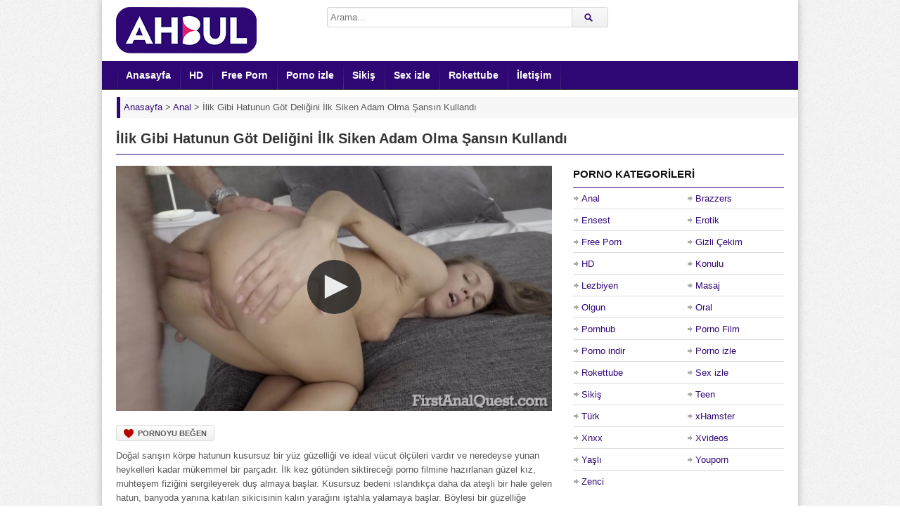

--- FILE ---
content_type: text/html; charset=UTF-8
request_url: https://www.ahbul.com/ilik-gibi-hatunun-got-deligini-ilk-siken-adam-olma-sansin-kullandi/
body_size: 9510
content:
<!DOCTYPE html><html lang="tr"><head><meta charset="UTF-8" /><meta name="viewport" content="width=device-width, initial-scale=1, maximum-scale=1" /><meta http-equiv="X-UA-Compatible" content="IE=edge,chrome=1"><meta name="google" content="notranslate" /><meta name="language" content="tr-TR" /><title>İlik Gibi Hatunun Göt Deliğini İlk Siken Adam Olma Şansın Kullandı | Ahbul Porno İzle</title><meta name="keywords" content="Anal, Erotik, Free Porn, HD, Konulu, Teen, Xnxx" /><meta name="description" content="Doğal sarışın körpe hatunun kusursuz bir yüz güzelliği ve ideal vücut ölçüleri vardır ve neredeyse yunan heykelleri kadar mükemmel bir parçadır. İlk kez götünden siktireceği porno filmine hazırlanan g" /><link rel="profile" href="https://gmpg.org/xfn/11" /><link rel="shortcut icon" href="https://www.ahbul.com/wp-content/uploads/favicon.png" /><link rel="pingback" href="https://www.ahbul.com/xmlrpc.php" /><script type="text/javascript">var ajaxurl = 'https://www.ahbul.com/wp-admin/ajax.php',	theme_ajaxurl = 'https://www.ahbul.com/wp-content/themes/ahbul/ajax.php',	ajaxerror = "Hata ile karşılaşıldı. Lütfen daha sonra tekrar deneyin!";</script><meta name="description" content="Doğal sarışın körpe hatunun kusursuz bir yüz güzelliği ve ideal vücut ölçüleri vardır ve neredeyse yunan heykelleri kadar mükemmel bir parçadır. İlk kez götünden siktireceği porno filmine hazırlanan güzel kız, muhteşem fiziğini sergileyerek duş almaya başlar. Kusursuz bedeni ıslandıkça daha da ateşli bir hale gelen hatun, banyoda yanına katılan sikicisinin kalın yarağını iştahla yalamaya başlar. Böylesi bir güzelliğe yalattığı için oldukça şanslı olan eleman, bir süre sonra bu hatunun götünü sikeceği için heyecan içerisindedir. Duştan çıktıktan sonra vakit kaybetmeden hatunun deliğini yağlayan eleman, sikini yavaşça yerleştirir. Başta acı çeken hatun, deliği alıştıktan sonra götünü siktirmekten fazlasıyla zevk almaya başlar." /><script type="application/ld+json" class="aioseop-schema">{"@context":"https://schema.org","@graph":[{"@type":"Organization","@id":"https://www.ahbul.com/#organization","url":"https://www.ahbul.com/","name":"Porno Film - Sikiş İzle - HD Sex Porn - Ahbul Porno","sameAs":[],"logo":{"@type":"ImageObject","@id":"https://www.ahbul.com/#logo","url":"https://www.ahbul.com/wp-content/uploads/2020/06/logo.png","caption":""},"image":{"@id":"https://www.ahbul.com/#logo"}},{"@type":"WebSite","@id":"https://www.ahbul.com/#website","url":"https://www.ahbul.com/","name":"Porno Film - Sikiş İzle - HD Sex Porn - Ahbul Porno","publisher":{"@id":"https://www.ahbul.com/#organization"}},{"@type":"WebPage","@id":"https://www.ahbul.com/ilik-gibi-hatunun-got-deligini-ilk-siken-adam-olma-sansin-kullandi/#webpage","url":"https://www.ahbul.com/ilik-gibi-hatunun-got-deligini-ilk-siken-adam-olma-sansin-kullandi/","inLanguage":"tr","name":"İlik Gibi Hatunun Göt Deliğini İlk Siken Adam Olma Şansın Kullandı","isPartOf":{"@id":"https://www.ahbul.com/#website"},"breadcrumb":{"@id":"https://www.ahbul.com/ilik-gibi-hatunun-got-deligini-ilk-siken-adam-olma-sansin-kullandi/#breadcrumblist"},"description":"Doğal sarışın körpe hatunun kusursuz bir yüz güzelliği ve ideal vücut ölçüleri vardır ve neredeyse yunan heykelleri kadar mükemmel bir parçadır. İlk kez götünden siktireceği porno filmine hazırlanan güzel kız, muhteşem fiziğini sergileyerek duş almaya başlar. Kusursuz bedeni ıslandıkça daha da ateşli bir hale gelen hatun, banyoda yanına katılan sikicisinin kalın yarağını iştahla yalamaya başlar. Böylesi bir güzelliğe yalattığı için oldukça şanslı olan eleman, bir süre sonra bu hatunun götünü sikeceği için heyecan içerisindedir. Duştan çıktıktan sonra vakit kaybetmeden hatunun deliğini yağlayan eleman, sikini yavaşça yerleştirir. Başta acı çeken hatun, deliği alıştıktan sonra götünü siktirmekten fazlasıyla zevk almaya başlar.","image":{"@type":"ImageObject","@id":"https://www.ahbul.com/ilik-gibi-hatunun-got-deligini-ilk-siken-adam-olma-sansin-kullandi/#primaryimage","url":"https://www.ahbul.com/wp-content/uploads/2022/12/ilik-gibi-hatunun-got-deligini-ilk-siken-adam-olma-sansin-kullandi.jpg","width":640,"height":360},"primaryImageOfPage":{"@id":"https://www.ahbul.com/ilik-gibi-hatunun-got-deligini-ilk-siken-adam-olma-sansin-kullandi/#primaryimage"},"datePublished":"2022-12-11T15:23:08+03:00","dateModified":"2022-12-11T11:25:27+03:00"},{"@type":"Article","@id":"https://www.ahbul.com/ilik-gibi-hatunun-got-deligini-ilk-siken-adam-olma-sansin-kullandi/#article","isPartOf":{"@id":"https://www.ahbul.com/ilik-gibi-hatunun-got-deligini-ilk-siken-adam-olma-sansin-kullandi/#webpage"},"author":{"@id":"https://www.ahbul.com/author/pornocu/#author"},"headline":"İlik Gibi Hatunun Göt Deliğini İlk Siken Adam Olma Şansın Kullandı","datePublished":"2022-12-11T15:23:08+03:00","dateModified":"2022-12-11T11:25:27+03:00","commentCount":0,"mainEntityOfPage":{"@id":"https://www.ahbul.com/ilik-gibi-hatunun-got-deligini-ilk-siken-adam-olma-sansin-kullandi/#webpage"},"publisher":{"@id":"https://www.ahbul.com/#organization"},"articleSection":"Anal, Erotik, Free Porn, HD, Konulu, Teen, Xnxx","image":{"@type":"ImageObject","@id":"https://www.ahbul.com/ilik-gibi-hatunun-got-deligini-ilk-siken-adam-olma-sansin-kullandi/#primaryimage","url":"https://www.ahbul.com/wp-content/uploads/2022/12/ilik-gibi-hatunun-got-deligini-ilk-siken-adam-olma-sansin-kullandi.jpg","width":640,"height":360}},{"@type":"Person","@id":"https://www.ahbul.com/author/pornocu/#author","name":"pornocu","sameAs":[],"image":{"@type":"ImageObject","@id":"https://www.ahbul.com/#personlogo","url":"https://secure.gravatar.com/avatar/68705764b9619497f2fac3a28b4935ff?s=96&d=mm&r=g","width":96,"height":96,"caption":"pornocu"}},{"@type":"BreadcrumbList","@id":"https://www.ahbul.com/ilik-gibi-hatunun-got-deligini-ilk-siken-adam-olma-sansin-kullandi/#breadcrumblist","itemListElement":[{"@type":"ListItem","position":1,"item":{"@type":"WebPage","@id":"https://www.ahbul.com/","url":"https://www.ahbul.com/","name":"Porno Film - Sikiş İzle - HD Sex Porn - Ahbul Porno"}},{"@type":"ListItem","position":2,"item":{"@type":"WebPage","@id":"https://www.ahbul.com/ilik-gibi-hatunun-got-deligini-ilk-siken-adam-olma-sansin-kullandi/","url":"https://www.ahbul.com/ilik-gibi-hatunun-got-deligini-ilk-siken-adam-olma-sansin-kullandi/","name":"İlik Gibi Hatunun Göt Deliğini İlk Siken Adam Olma Şansın Kullandı"}}]}]}</script><link rel="canonical" href="https://www.ahbul.com/ilik-gibi-hatunun-got-deligini-ilk-siken-adam-olma-sansin-kullandi/" /><link rel="amphtml" href="https://madi.ahbul.com/ilik-gibi-hatunun-got-deligini-ilk-siken-adam-olma-sansin-kullandi/amp/" /><link rel="alternate" type="application/rss+xml" title="Porno Film - Sikiş İzle - HD Sex Porn - Ahbul Porno &raquo; beslemesi" href="https://www.ahbul.com/feed/" /><link rel="alternate" type="application/rss+xml" title="Porno Film - Sikiş İzle - HD Sex Porn - Ahbul Porno &raquo; yorum beslemesi" href="https://www.ahbul.com/comments/feed/" /><link rel="alternate" type="application/rss+xml" title="Porno Film - Sikiş İzle - HD Sex Porn - Ahbul Porno &raquo; İlik Gibi Hatunun Göt Deliğini İlk Siken Adam Olma Şansın Kullandı yorum beslemesi" href="https://www.ahbul.com/ilik-gibi-hatunun-got-deligini-ilk-siken-adam-olma-sansin-kullandi/feed/" /><script type="text/javascript">window._wpemojiSettings = {"baseUrl":"https:\/\/s.w.org\/images\/core\/emoji\/12.0.0-1\/72x72\/","ext":".png","svgUrl":"https:\/\/s.w.org\/images\/core\/emoji\/12.0.0-1\/svg\/","svgExt":".svg","source":{"concatemoji":"https:\/\/www.ahbul.com\/wp-includes\/js\/wp-emoji-release.min.js"}};	/*! This file is auto-generated */	!function(e,a,t){var r,n,o,i,p=a.createElement("canvas"),s=p.getContext&&p.getContext("2d");function c(e,t){var a=String.fromCharCode;s.clearRect(0,0,p.width,p.height),s.fillText(a.apply(this,e),0,0);var r=p.toDataURL();return s.clearRect(0,0,p.width,p.height),s.fillText(a.apply(this,t),0,0),r===p.toDataURL()}function l(e){if(!s||!s.fillText)return!1;switch(s.textBaseline="top",s.font="600 32px Arial",e){case"flag":return!c([127987,65039,8205,9895,65039],[127987,65039,8203,9895,65039])&&(!c([55356,56826,55356,56819],[55356,56826,8203,55356,56819])&&!c([55356,57332,56128,56423,56128,56418,56128,56421,56128,56430,56128,56423,56128,56447],[55356,57332,8203,56128,56423,8203,56128,56418,8203,56128,56421,8203,56128,56430,8203,56128,56423,8203,56128,56447]));case"emoji":return!c([55357,56424,55356,57342,8205,55358,56605,8205,55357,56424,55356,57340],[55357,56424,55356,57342,8203,55358,56605,8203,55357,56424,55356,57340])}return!1}function d(e){var t=a.createElement("script");t.src=e,t.defer=t.type="text/javascript",a.getElementsByTagName("head")[0].appendChild(t)}for(i=Array("flag","emoji"),t.supports={everything:!0,everythingExceptFlag:!0},o=0;o<i.length;o++)t.supports[i[o]]=l(i[o]),t.supports.everything=t.supports.everything&&t.supports[i[o]],"flag"!==i[o]&&(t.supports.everythingExceptFlag=t.supports.everythingExceptFlag&&t.supports[i[o]]);t.supports.everythingExceptFlag=t.supports.everythingExceptFlag&&!t.supports.flag,t.DOMReady=!1,t.readyCallback=function(){t.DOMReady=!0},t.supports.everything||(n=function(){t.readyCallback()},a.addEventListener?(a.addEventListener("DOMContentLoaded",n,!1),e.addEventListener("load",n,!1)):(e.attachEvent("onload",n),a.attachEvent("onreadystatechange",function(){"complete"===a.readyState&&t.readyCallback()})),(r=t.source||{}).concatemoji?d(r.concatemoji):r.wpemoji&&r.twemoji&&(d(r.twemoji),d(r.wpemoji)))}(window,document,window._wpemojiSettings);</script><style>img.wp-smiley,img.emoji {	display: inline !important;	border: none !important;	box-shadow: none !important;	height: 1em !important;	width: 1em !important;	margin: 0 .07em !important;	vertical-align: -0.1em !important;	background: none !important;	padding: 0 !important;}</style><link rel='stylesheet' id='wp-pagenavi-css' href='https://www.ahbul.com/wp-content/plugins/wp-pagenavi/pagenavi-css.css' media='all' /><link rel='stylesheet' id='dp-style-css' href='https://www.ahbul.com/wp-content/themes/ahbul/style.css' media='all' /><link rel='stylesheet' id='dp-responsive-css' href='https://www.ahbul.com/wp-content/themes/ahbul/responsive.css' media='all' /><script src='https://www.ahbul.com/wp-includes/js/jquery/jquery.js'></script><script src='https://www.ahbul.com/wp-content/themes/ahbul/js/jquery.plugins.min.js'></script><link rel='prev' title='Evi Terk Etmeye Kalkan Güzel Manitasını Sikerek Yatıştırdı' href='https://www.ahbul.com/evi-terk-etmeye-kalkan-guzel-manitasini-sikerek-yatistirdi/' /><link rel='next' title='Ateş Gibi Körpe Esmerin Taze Amını Sikip Döllerini Yutturdu' href='https://www.ahbul.com/ates-gibi-korpe-esmerin-taze-amini-sikip-dollerini-yutturdu/' /><meta property="og:site_name" content="Porno Film - Sikiş İzle - HD Sex Porn - Ahbul Porno" /><meta property="og:type" content="article" /><meta property="og:url" content="https://www.ahbul.com/ilik-gibi-hatunun-got-deligini-ilk-siken-adam-olma-sansin-kullandi/" /><meta property="og:title" content="İlik Gibi Hatunun Göt Deliğini İlk Siken Adam Olma Şansın Kullandı | Ahbul Porno İzle" /><meta property="og:description" content="Doğal sarışın körpe hatunun kusursuz bir yüz güzelliği ve ideal vücut ölçüleri vardır ve neredeyse yunan heykelleri kadar mükemmel bir parçadır. İlk kez götünden siktireceği porno filmine hazırlanan g" /><meta property="og:image" content="https://www.ahbul.com/wp-content/uploads/2022/12/ilik-gibi-hatunun-got-deligini-ilk-siken-adam-olma-sansin-kullandi.jpg" /><style>.recentcomments a{display:inline !important;padding:0 !important;margin:0 !important;}</style><style>body{background:#EEE url("https://www.ahbul.com/wp-content/themes/ahbul/images/bg-pattern.png") repeat center top fixed;}</style></head><body class="post-template-default single single-post postid-4222 single-format-standard boxed-wrap"><div id="page"><header id="header"><div class="wrap cf"><div id="branding" class="image-branding" role="banner"><div id="site-title"><a rel="home" href="https://www.ahbul.com">Porno Film &#8211; Sikiş İzle &#8211; HD Sex Porn &#8211; Ahbul Porno</a></div><a id="site-logo" rel="home" href="https://www.ahbul.com"><img src="https://www.ahbul.com/wp-content/uploads/logo.png" width="200" height="67" title="porno" alt="Porno Film &#8211; Sikiş İzle &#8211; HD Sex Porn &#8211; Ahbul Porno"/></a><div id="site-description" class="hidden">Premium porno videolarını HD yayınlıyoruz ve porn videolarımızla boşalma garantisi veriyoruz! Hadi durma, sen de boşal!</div></div><div id="header-actions" class="cf"></div><div id="header-search"><div class="searchform-div"><form method="get" class="searchform" action="https://www.ahbul.com/"><div class="search-text-div"><input type="text" name="s" class="search-text" value="" placeholder="Arama..." /></div><div class="search-submit-div btn"><input type="submit" class="search-submit" value="Arama" /></div></form></div></div></div></header><div id="main-nav"><div class="wrap cf"><ul id="menu-header" class="menu"><li id="menu-item-6" class="menu-item menu-item-type-custom menu-item-object-custom menu-item-home current-post-parent menu-item-6"><a href="https://www.ahbul.com/">Anasayfa</a></li><li id="menu-item-98" class="menu-item menu-item-type-taxonomy menu-item-object-category current-post-ancestor current-menu-parent current-post-parent menu-item-98"><a href="https://www.ahbul.com/hd-porno/">HD</a></li><li id="menu-item-162" class="menu-item menu-item-type-taxonomy menu-item-object-category current-post-ancestor current-menu-parent current-post-parent menu-item-162"><a href="https://www.ahbul.com/free-porn/">Free Porn</a></li><li id="menu-item-242" class="menu-item menu-item-type-taxonomy menu-item-object-category menu-item-242"><a href="https://www.ahbul.com/porno-izle/">Porno izle</a></li><li id="menu-item-97" class="menu-item menu-item-type-taxonomy menu-item-object-category menu-item-97"><a href="https://www.ahbul.com/sikis/">Sikiş</a></li><li id="menu-item-99" class="menu-item menu-item-type-taxonomy menu-item-object-category menu-item-99"><a href="https://www.ahbul.com/sex-izle/">Sex izle</a></li><li id="menu-item-163" class="menu-item menu-item-type-taxonomy menu-item-object-category menu-item-163"><a href="https://www.ahbul.com/rokettube/">Rokettube</a></li><li id="menu-item-166" class="menu-item menu-item-type-post_type menu-item-object-page menu-item-166"><a href="https://www.ahbul.com/iletisim/">İletişim</a></li></ul></div></div><div class="breadcrumbs"><div class="breadcrumbsList"><div typeof="BreadcrumbList" vocab="https://schema.org/"><span property="itemListElement" typeof="ListItem"><a property="item" typeof="WebPage" title="Porno Film - Sikiş İzle - HD Sex Porn - Ahbul Porno" href="https://www.ahbul.com" class="home" ><span property="name">Anasayfa</span></a><meta property="position" content="1"></span> &gt; <span property="itemListElement" typeof="ListItem"><a property="item" typeof="WebPage" title="Anal" href="https://www.ahbul.com/anal-porno/" class="taxonomy category" ><span property="name">Anal</span></a><meta property="position" content="2"></span> &gt; <span class="post post-post current-item">İlik Gibi Hatunun Göt Deliğini İlk Siken Adam Olma Şansın Kullandı</span></div></div></div><div id="main"><div class="wrap cf"><div class="entry-header cf"><div class="inner cf"><h1 class="entry-title">İlik Gibi Hatunun Göt Deliğini İlk Siken Adam Olma Şansın Kullandı</h1></div></div><div id="content" role="main"><div class="post-4222 post type-post status-publish format-standard has-post-thumbnail hentry category-anal-porno category-erotik-porno category-free-porn category-hd-porno category-konulu-porno category-teen category-xnxx" id="post-4222"><div id="video"><div class="screen fluid-width-video-wrapper"><iframe src="/pornolar/ph5d2e1c8572784.html" style="width:100%;height:100%;border:0px;overflow:hidden" allowfullscreen scrolling="no"></iframe></div></div><div class="entry-actions"><span class="dp-like-post"><a class="like" href="javascript:void(0);" data-pid="4222">Pornoyu Beğen</a></span></div><div id="details" class="section-box"><div class="section-content"><div id="info"><div class="entry-content rich-content"><p>Doğal sarışın körpe hatunun kusursuz bir yüz güzelliği ve ideal vücut ölçüleri vardır ve neredeyse yunan heykelleri kadar mükemmel bir parçadır. İlk kez götünden siktireceği porno filmine hazırlanan güzel kız, muhteşem fiziğini sergileyerek duş almaya başlar. Kusursuz bedeni ıslandıkça daha da ateşli bir hale gelen hatun, banyoda yanına katılan sikicisinin kalın yarağını iştahla yalamaya başlar. Böylesi bir güzelliğe yalattığı için oldukça şanslı olan eleman, bir süre sonra bu hatunun götünü sikeceği için heyecan içerisindedir. Duştan çıktıktan sonra vakit kaybetmeden hatunun deliğini yağlayan eleman, sikini yavaşça yerleştirir. Başta acı çeken hatun, deliği alıştıktan sonra götünü siktirmekten fazlasıyla zevk almaya başlar.</p></div><p class="entry-meta"> <span class="entry-title" style="display:none">İlik Gibi Hatunun Göt Deliğini İlk Siken Adam Olma Şansın Kullandı</span><span class="author vcard"><span class="entry-meta-black">Ekleyen:</span><a class="url fn n" href="https://www.ahbul.com/author/pornocu/" title="pornocu tarafından paylaşılan diğer pornoları göster" rel="author">pornocu</a> </span><br><span class="time"><span class="entry-meta-black">Tarih:</span>11 Aralık 2022</span> <span class="updated" style="display:none">11 Aralık 2022</span><span class="porno-kategori"><span class="entry-meta-black">Kategori:</h4></span> <a href="https://www.ahbul.com/anal-porno/" rel="category tag">Anal</a>, <a href="https://www.ahbul.com/erotik-porno/" rel="category tag">Erotik</a>, <a href="https://www.ahbul.com/free-porn/" rel="category tag">Free Porn</a>, <a href="https://www.ahbul.com/hd-porno/" rel="category tag">HD</a>, <a href="https://www.ahbul.com/konulu-porno/" rel="category tag">Konulu</a>, <a href="https://www.ahbul.com/teen/" rel="category tag">Teen</a>, <a href="https://www.ahbul.com/xnxx/" rel="category tag">Xnxx</a></span></p></div></div></div></div> <div id="respond" class="cf"><div class="section-header"><h3 id="reply-title" class="section-title">Yorum Yap <small><a rel="nofollow" id="cancel-comment-reply-link" href="/ilik-gibi-hatunun-got-deligini-ilk-siken-adam-olma-sansin-kullandi/#respond" style="display:none;">Vazgeç</a></small></h3></div><form action="https://www.ahbul.com/wp-comments-post.php" method="post" id="commentform"><p class="comment-notes">E-posta adresinizi sadece yöneticiler görebilir.<br> <span class="required">*</span> ile işaretlenmiş alanları doldurmanız gereklidir.</p><p class="comment-form-author"><label for="author">Rumuz</label> <span class="required">*</span><input id="author" name="author" type="text" value="" size="30" aria-required='true' /></p><p class="comment-form-email"><label for="email">E-posta</label> <span class="required">*</span><input id="email" name="email" type="text" value="" size="30" aria-required='true' /></p><p class="comment-form-url"><label for="url">Website</label><input id="url" name="url" type="text" value="" size="30" /></p><p class="comment-form-comment"><label for="comment">Yorum</label><textarea id="comment" name="comment" cols="45" rows="8" aria-required="true"></textarea></p><p class="form-submit"><input name="submit" class="btn btn-black" type="submit" id="submit" value="Yorum Gönder" /><input type='hidden' name='comment_post_ID' value='4222' id='comment_post_ID' /><input type='hidden' name='comment_parent' id='comment_parent' value='0' /></p><p style="display: none;"><input type="hidden" id="akismet_comment_nonce" name="akismet_comment_nonce" value="5bf981238f" /></p><p style="display: none;"><input type="hidden" id="ak_js" name="ak_js" value="179"/></p></form></div></div><div id="sidebar" role="complementary"><div id="categories-3" class="widget widget_categories"><div class="widget-header"><h3 class="widget-title">Porno Kategorileri</h3></div><ul><li class="cat-item cat-item-20"><a href="https://www.ahbul.com/anal-porno/" title="İçinizde ayrı bir zevk uyandıracak şaşırtıcı Anal Porno videoları değişik fantezi sevenler için burada, hemen tıklayın!">Anal</a></li><li class="cat-item cat-item-7"><a href="https://www.ahbul.com/brazzers/" title="Dünyaca ünlü porno starlarının bulunduğu Brazzers porno filmlerinin en sürükleyici olanlarını izlemek için hemen tıkla!">Brazzers</a></li><li class="cat-item cat-item-24"><a href="https://www.ahbul.com/ensest-porno/" title="Büyük bir heyecanla izleyeceğiniz şok edici ve daha önce görmediğiniz ender Ensest Pornolar için siz de tıklayın!">Ensest</a></li><li class="cat-item cat-item-27"><a href="https://www.ahbul.com/erotik-porno/" title="Sürükleyici Erotik Porno kategorimiz, içindeki azılı ruhu okşayarak dışa vurmanı tetikleyen kalitede porno videolarla dolu. Hemen tıkla!">Erotik</a></li><li class="cat-item cat-item-6"><a href="https://www.ahbul.com/free-porn/" title="Şaşırtıcı Free Porn videolarının eşsiz güzelliği ile hazzı doruklarda tatmanız adına en güncel pornoları yayınlıyoruz. Tıkla ve boşal!">Free Porn</a></li><li class="cat-item cat-item-29"><a href="https://www.ahbul.com/gizli-cekim-porno/" title="Gizli Çekim Porno videolarının zevk dolu her dakikasını nefes almadan delice yaşayarak deneyimlemeye kendinizi hazırlamanın zamanı geldi. Hadi durma ve tıkla!">Gizli Çekim</a></li><li class="cat-item cat-item-10"><a href="https://www.ahbul.com/hd-porno/" title="Olağanüstü görüntü kalitesi ile HD Porno ve 1080p videolarımıza ulaşmak için sen de tıkla, kışkırtıcı zevki yakala!">HD</a></li><li class="cat-item cat-item-18"><a href="https://www.ahbul.com/konulu-porno/" title="Mest eden Konulu Porno kategorimizde kışkırtıcı seks tecrübelerinin nasıl gerçekleştiğini kusursuz şekilde deneyimlemek için tıklayın!">Konulu</a></li><li class="cat-item cat-item-22"><a href="https://www.ahbul.com/lezbiyen-porno/" title="Nefes kesici Lezbiyen Porno videolarıyla aklınızın başınızdan gitmesine şimdi izin verin, tıklayın ve tutku dolun!">Lezbiyen</a></li><li class="cat-item cat-item-28"><a href="https://www.ahbul.com/masaj-porno/" title="İzlerken rahatlayacağınız aşırı zevk alacağınız Masaj Porno videolarına sıcak sıcak ulaşmak için hemen tıklayın!">Masaj</a></li><li class="cat-item cat-item-19"><a href="https://www.ahbul.com/olgun-porno/" title="Olgun Porno kategorisi ile deneyim dolu sıcak dakikalara karışıp benzersiz duygular yaşamak için hadi tıkla!">Olgun</a></li><li class="cat-item cat-item-33"><a href="https://www.ahbul.com/oral/" title="Oral porno kategorisinde sakso ve blowjob sevenler için özel seçilmiş videolar izleyebilirsiniz. Hadi hemen tıkla!">Oral</a></li><li class="cat-item cat-item-13"><a href="https://www.ahbul.com/pornhub/" title="Pornhub kategorisi üst seviye videolarını izleyerek baştan sona tüm bildiklerinizi unutup seks ufkunuzu açmak için hadi hemen tıkla!">Pornhub</a></li><li class="cat-item cat-item-17"><a href="https://www.ahbul.com/porno-film/" title="Büyüleyici Porno Film videolarıyla gerçek cazibenin farkına vararak içinizdeki zevk patlamalarına şaşırmak için tıklayın!">Porno Film</a></li><li class="cat-item cat-item-21"><a href="https://www.ahbul.com/porno-indir/" title="Porno indir kategorisinde birbirinden farklı kalite ve netlikte fantezi dolu porno filmlerine sahip olmak için tıklayın, içeri göz atın!">Porno indir</a></li><li class="cat-item cat-item-1"><a href="https://www.ahbul.com/porno-izle/" title="Porno izle kategorimizde sizin için seçtiğimiz ayrıcalıklı pornolara ulaşabilir her zevke uygun çekici sex videosu bulabilirsiniz!">Porno izle</a></li><li class="cat-item cat-item-8"><a href="https://www.ahbul.com/rokettube/" title="Sarsıcı Rokettube pornoları her kişiyi azdıracak şekilde özel olarak seçildi, hadi tıkla ve boşal!">Rokettube</a></li><li class="cat-item cat-item-14"><a href="https://www.ahbul.com/sex-izle/" title="Sınırsız sex izle ve tahrik olma fikri hoşunuza gittiyse daha fazla beklemeyin, tıklayın ve defalarca boşalın!">Sex izle</a></li><li class="cat-item cat-item-5"><a href="https://www.ahbul.com/sikis/" title="Fantastik Sikiş deneyimlerini merak ediyorsanız sayfamızda ateşli dakikalar yaşamanıza en sürükleyici şekilde olanak sağlamaktayız!">Sikiş</a></li><li class="cat-item cat-item-32"><a href="https://www.ahbul.com/teen/" title="Teen porno kategorisinde kusursuz ve genç bedene sahip kadınların videolarını izleyebilirsiniz. Hemen tıkla!">Teen</a></li><li class="cat-item cat-item-9"><a href="https://www.ahbul.com/turk-porno/" title="Şok etkisi yaratan kaliteli Türk Porno videolarını sürekli olarak yeniliyoruz, hadi tıkla ve sıcak arşivimize gel!">Türk</a></li><li class="cat-item cat-item-16"><a href="https://www.ahbul.com/xhamster/" title="xHamster seks düşkünlerinin onayı ile seçilmiş ultra kaliteli porno videolarını ilk kez bu sitede görme şansını kaçırma hadi tıkla!">xHamster</a></li><li class="cat-item cat-item-12"><a href="https://www.ahbul.com/xnxx/" title="Tutku dolu Xnxx pornolarının seçkin tarzı karşısında sakin kalabilmeniz mümkün olmayacak merakınızı giderin, tıklayın, içeri bakın!">Xnxx</a></li><li class="cat-item cat-item-15"><a href="https://www.ahbul.com/xvideos/" title="Aykırı kadınların boy gösterdiği Xvideos kategorimizdeki cesaretin ve şehvetin ön plana çıktığı etkileyici videolar için tıkla ve gir!">Xvideos</a></li><li class="cat-item cat-item-26"><a href="https://www.ahbul.com/yasli-porno/" title="Yaşlı Porno kategorisinde karşılaşacağınız çılgın seks videolarını gördüğünüz anda yeni bir zevke kapılarak hayran kalacaksınız!">Yaşlı</a></li><li class="cat-item cat-item-25"><a href="https://www.ahbul.com/youporn/" title="Youporn ayrıcalığını en kaliteli şekilde keşfetmek isterseniz bir an bile düşünmeden web sayfamızı ziyaret ederek zevke karışın.">Youporn</a></li><li class="cat-item cat-item-23"><a href="https://www.ahbul.com/zenci-porno/" title="Zenci Porno kategorisinde gerçek zevklere odaklanmanızı arttıracak en sıcak porno videolarıyla baş başa kalmak için tıklayın içeri girin!">Zenci</a></li></ul></div><div id="recent-posts-2" class="widget widget_recent_entries"><div class="widget-header"><h3 class="widget-title">Son Pornolar</h3></div><ul><li><a href="https://www.ahbul.com/uvey-annesinin-sevgilisiyle-anal-sikis-ogreniyor/">Üvey Annesinin Sevgilisiyle Anal Sikiş Öğreniyor</a></li><li><a href="https://www.ahbul.com/paten-surmeyi-ogrettigi-kiza-gotten-uzun-siki-sokuyor/">Paten Sürmeyi Öğrettiği Kıza Götten Uzun Siki Sokuyor</a></li><li><a href="https://www.ahbul.com/azgin-kizlar-komsulari-olan-evli-adami-sekse-davet-ediyor/">Azgın Kızlar Komşuları Olan Evli Adamı Sekse Davet Ediyor</a></li><li><a href="https://www.ahbul.com/zenci-adamlarin-evine-geldiginde-fazla-sert-sikiyorlar/">Zenci Adamların Evine Geldiğinde Fazla Sert Sikiyorlar</a></li><li><a href="https://www.ahbul.com/ziyaretine-gelen-is-arkadasina-gotten-verirken-bagiriyor/">Ziyaretine Gelen İş Arkadaşına Götten Verirken Bağırıyor</a></li><li><a href="https://www.ahbul.com/gotundeki-toplari-cikarmasina-yardim-edip-yaragi-sapliyor/">Götündeki Topları Çıkarmasına Yardım Edip Yarağı Saplıyor</a></li><li><a href="https://www.ahbul.com/kapiyi-duymayan-komsusunun-evine-girip-deliklerini-pompaliyor/">Kapıyı Duymayan Komşusunun Evine Girip Deliklerini Pompalıyor</a></li><li><a href="https://www.ahbul.com/liseli-citir-olgun-erkegi-amini-yalarken-kendinden-geciyor/">Liseli Çıtır Olgun Erkeği Amını Yalarken Kendinden Geçiyor</a></li><li><a href="https://www.ahbul.com/universiteli-kiz-amcigini-yalayan-sevgilisine-yukseliyor/">Üniversiteli Kız Amcığını Yalayan Sevgilisine Yükseliyor</a></li><li><a href="https://www.ahbul.com/kocasinin-soforuyle-her-yalniz-kaldiklari-ani-degerlendiriyor/">Kocasının Şoförüyle Her Yalnız Kaldıkları Anı Değerlendiriyor</a></li></ul></div><div id="recent-comments-2" class="widget widget_recent_comments"><div class="widget-header"><h3 class="widget-title">Son Yorumlar</h3></div><ul id="recentcomments"><li class="recentcomments"><a href="https://www.ahbul.com/uvey-babasina-sasirtici-bir-surpriz-yapan-azili-kiz/#comment-4">Üvey Babasına Şaşırtıcı Bir Sürpriz Yapan Azılı Kız</a> için <span class="comment-author-link">kenan</span></li></ul></div><div id="archives-3" class="widget widget_archive"><div class="widget-header"><h3 class="widget-title">PORNO ARŞİVİ</h3></div><label class="screen-reader-text" for="archives-dropdown-3">PORNO ARŞİVİ</label><select id="archives-dropdown-3" name="archive-dropdown"><option value="">Ay seçin</option><option value='https://www.ahbul.com/2026/01/'> Ocak 2026 </option><option value='https://www.ahbul.com/2025/12/'> Aralık 2025 </option><option value='https://www.ahbul.com/2025/11/'> Kasım 2025 </option><option value='https://www.ahbul.com/2025/10/'> Ekim 2025 </option><option value='https://www.ahbul.com/2025/09/'> Eylül 2025 </option><option value='https://www.ahbul.com/2025/08/'> Ağustos 2025 </option><option value='https://www.ahbul.com/2025/07/'> Temmuz 2025 </option><option value='https://www.ahbul.com/2025/06/'> Haziran 2025 </option><option value='https://www.ahbul.com/2025/05/'> Mayıs 2025 </option><option value='https://www.ahbul.com/2025/04/'> Nisan 2025 </option><option value='https://www.ahbul.com/2025/03/'> Mart 2025 </option><option value='https://www.ahbul.com/2025/02/'> Şubat 2025 </option><option value='https://www.ahbul.com/2025/01/'> Ocak 2025 </option><option value='https://www.ahbul.com/2024/12/'> Aralık 2024 </option><option value='https://www.ahbul.com/2024/11/'> Kasım 2024 </option><option value='https://www.ahbul.com/2024/10/'> Ekim 2024 </option><option value='https://www.ahbul.com/2024/09/'> Eylül 2024 </option><option value='https://www.ahbul.com/2024/08/'> Ağustos 2024 </option><option value='https://www.ahbul.com/2024/07/'> Temmuz 2024 </option><option value='https://www.ahbul.com/2024/06/'> Haziran 2024 </option><option value='https://www.ahbul.com/2024/05/'> Mayıs 2024 </option><option value='https://www.ahbul.com/2024/04/'> Nisan 2024 </option><option value='https://www.ahbul.com/2024/03/'> Mart 2024 </option><option value='https://www.ahbul.com/2024/02/'> Şubat 2024 </option><option value='https://www.ahbul.com/2024/01/'> Ocak 2024 </option><option value='https://www.ahbul.com/2023/12/'> Aralık 2023 </option><option value='https://www.ahbul.com/2023/11/'> Kasım 2023 </option><option value='https://www.ahbul.com/2023/10/'> Ekim 2023 </option><option value='https://www.ahbul.com/2023/09/'> Eylül 2023 </option><option value='https://www.ahbul.com/2023/08/'> Ağustos 2023 </option><option value='https://www.ahbul.com/2023/07/'> Temmuz 2023 </option><option value='https://www.ahbul.com/2023/06/'> Haziran 2023 </option><option value='https://www.ahbul.com/2023/05/'> Mayıs 2023 </option><option value='https://www.ahbul.com/2023/04/'> Nisan 2023 </option><option value='https://www.ahbul.com/2023/03/'> Mart 2023 </option><option value='https://www.ahbul.com/2023/02/'> Şubat 2023 </option><option value='https://www.ahbul.com/2023/01/'> Ocak 2023 </option><option value='https://www.ahbul.com/2022/12/'> Aralık 2022 </option><option value='https://www.ahbul.com/2022/11/'> Kasım 2022 </option><option value='https://www.ahbul.com/2022/10/'> Ekim 2022 </option><option value='https://www.ahbul.com/2022/09/'> Eylül 2022 </option><option value='https://www.ahbul.com/2022/08/'> Ağustos 2022 </option><option value='https://www.ahbul.com/2022/07/'> Temmuz 2022 </option><option value='https://www.ahbul.com/2022/06/'> Haziran 2022 </option><option value='https://www.ahbul.com/2022/05/'> Mayıs 2022 </option><option value='https://www.ahbul.com/2022/04/'> Nisan 2022 </option><option value='https://www.ahbul.com/2022/03/'> Mart 2022 </option><option value='https://www.ahbul.com/2022/01/'> Ocak 2022 </option><option value='https://www.ahbul.com/2021/12/'> Aralık 2021 </option><option value='https://www.ahbul.com/2021/11/'> Kasım 2021 </option><option value='https://www.ahbul.com/2021/10/'> Ekim 2021 </option><option value='https://www.ahbul.com/2021/09/'> Eylül 2021 </option><option value='https://www.ahbul.com/2021/08/'> Ağustos 2021 </option><option value='https://www.ahbul.com/2021/07/'> Temmuz 2021 </option><option value='https://www.ahbul.com/2021/06/'> Haziran 2021 </option><option value='https://www.ahbul.com/2021/05/'> Mayıs 2021 </option><option value='https://www.ahbul.com/2021/04/'> Nisan 2021 </option><option value='https://www.ahbul.com/2021/03/'> Mart 2021 </option><option value='https://www.ahbul.com/2021/02/'> Şubat 2021 </option><option value='https://www.ahbul.com/2021/01/'> Ocak 2021 </option><option value='https://www.ahbul.com/2020/12/'> Aralık 2020 </option><option value='https://www.ahbul.com/2020/11/'> Kasım 2020 </option><option value='https://www.ahbul.com/2020/10/'> Ekim 2020 </option><option value='https://www.ahbul.com/2020/09/'> Eylül 2020 </option><option value='https://www.ahbul.com/2020/08/'> Ağustos 2020 </option><option value='https://www.ahbul.com/2020/07/'> Temmuz 2020 </option></select><script type="text/javascript">/* <![CDATA[ */(function() {	var dropdown = document.getElementById( "archives-dropdown-3" );	function onSelectChange() {	if ( dropdown.options[ dropdown.selectedIndex ].value !== '' ) {	document.location.href = this.options[ this.selectedIndex ].value;	}	}	dropdown.onchange = onSelectChange;})();/* ]]> */</script></div></div></div></div><footer id="footer"><div id="footbar" class="footbar-c3" data-layout="c3"><div class="wrap cf"><div id="footbar-inner"></div></div></div><div id="colophon" role="contentinfo"><div class="wrap cf"><div id="footer-nav"><ul id="menu-footer" class="menu"><li id="menu-item-148" class="menu-item menu-item-type-custom menu-item-object-custom menu-item-148"><a title="Sıkça Sorulan Sorular" href="https://www.ahbul.com/s-s-s/">S-S-S</a></li><li id="menu-item-167" class="menu-item menu-item-type-post_type menu-item-object-page menu-item-167"><a href="https://www.ahbul.com/iletisim/">İletişim</a></li></ul></div><p id="copyright">Copyright 2026 © <a href="https://www.ahbul.com">Ahbul Porno</a>.<br>Tüm hakları emekçi porno yıldızları ve porno severlere aittir.<br></p></div></div></footer></div><script src='https://www.ahbul.com/wp-content/themes/ahbul/js/theme.js'></script><script src='https://www.ahbul.com/wp-includes/js/comment-reply.min.js'></script><script src='https://www.ahbul.com/wp-includes/js/wp-embed.min.js'></script><script async="async" src='https://www.ahbul.com/wp-content/plugins/akismet/_inc/form.js'></script><script async src="https://www.googletagmanager.com/gtag/js?id=G-GV0TP6HGD5"></script><script> window.dataLayer = window.dataLayer || []; function gtag(){dataLayer.push(arguments);} gtag('js', new Date()); gtag('config', 'G-GV0TP6HGD5');</script><script type="text/javascript">var _paq=window._paq=window._paq||[];_paq.push(['trackPageView']);_paq.push(['enableLinkTracking']);(function(){var u="//stats.reqcdn.com/";_paq.push(['setTrackerUrl',u+'matomo.php']);_paq.push(['setSiteId','11']);var d=document,g=d.createElement('script'),s=d.getElementsByTagName('script')[0];g.type='text/javascript';g.async=true;g.src=u+'matomo.js';s.parentNode.insertBefore(g,s);})();</script><noscript><p><img src="//stats.reqcdn.com/matomo.php?idsite=11&amp;rec=1" style="border:0" alt="" /></p></noscript><script defer src="https://static.cloudflareinsights.com/beacon.min.js/vcd15cbe7772f49c399c6a5babf22c1241717689176015" integrity="sha512-ZpsOmlRQV6y907TI0dKBHq9Md29nnaEIPlkf84rnaERnq6zvWvPUqr2ft8M1aS28oN72PdrCzSjY4U6VaAw1EQ==" data-cf-beacon='{"version":"2024.11.0","token":"a3bdb3811da844b9823c11b0d72a2efb","r":1,"server_timing":{"name":{"cfCacheStatus":true,"cfEdge":true,"cfExtPri":true,"cfL4":true,"cfOrigin":true,"cfSpeedBrain":true},"location_startswith":null}}' crossorigin="anonymous"></script>
</body></html>

--- FILE ---
content_type: text/html; charset=UTF-8
request_url: https://api.reqcdn.com/url.php?id=ph5d2e1c8572784&siteid=10
body_size: 99
content:
{"url":"https:\/\/api.reqcdn.com\/playlist.m3u8?id=ph5d2e1c8572784&server=play2.knstream.com&siteid=10&b=1746400023"}

--- FILE ---
content_type: text/css
request_url: https://www.ahbul.com/wp-content/themes/ahbul/responsive.css
body_size: 1194
content:
.loop-actions .orderby-select{display:none}#main-nav .select-div{background:url(images/nav-sep.png) no-repeat left 0;display:none}#main-nav .select-wrap{overflow:hidden;background-image:url(images/select-arrow.png);background-repeat:no-repeat;background-position:right center}#main-nav select{height:auto;text-transform:none;display:block;margin:0 auto;-webkit-border-radius:0;border-radius:0;width:120%;border:0;font-size:13px;font-weight:700;color:#eee;text-shadow:0 1px 0 #000;padding:7px 5px 7px 10px;-webkit-appearance:none;-moz-appearance:normal;appearance:normal;-webkit-padding-end:20px;-webkit-padding-start:10px;-webkit-user-select:none;-moz-user-select:none;background-color:transparent;background-color:rgba(0,0,0,0);background-image:url(images/select-arrow.png);background-repeat:no-repeat;background-position:right center}#main-nav select option{font-size:12px;color:#333;background:0 0}#main-nav select:active option{background:#fff}.ie #main-nav select{color:#fff}.ie #main-nav select option{background:0 0;color:#fff}.ie #main-nav select:active option{background:0 0;color:#333}@media only screen and (min-width:640px) and (max-width:959px){body{min-width:640px}.boxed-wrap #page{width:640px}.breadcrumbsList{margin:10px 0 0 10px}#main{padding:20px 0}.wrap{width:620px}#content,#sidebar{width:100%}#branding{margin-bottom:10px}#header-actions{margin-bottom:10px}#header-search{width:100%;margin-left:0}.home-featured .nav{width:620px;height:188px;float:left;background:#333;position:relative}.home-featured .nav .carousel{width:620px;height:160px;border-bottom:1px solid #444}.home-featured .nav .carousel-clip{height:320px;width:630px}.home-featured .nav .carousel-list{width:624px}.home-featured .nav li{float:left;width:309px;margin-left:0;border-left:1px solid #444;border-right:1px solid #272727}.home-featured .nav li .inner{margin:0}.home-featured .nav li.current{background:#222;width:310px;border-left:0}.home-featured .nav li.current .inner{border-left:4px solid #b70000;margin-left:0;padding-left:6px}.home-featured .nav .carousel-next,.home-featured .nav .carousel-prev{position:absolute;bottom:0}.home-featured .nav .carousel-prev{left:0;margin:0;width:309px;border-left:1px solid #444}.home-featured .nav .carousel-next{right:0;width:308px}.home-featured-full .stage,.home-featured-full .stage .carousel{width:620px;height:349px;overflow:hidden}.home-featured-full .stage,.home-featured-full .stage .carousel-list{height:349px}.home-featured-full .stage .item,.home-featured-full .stage .thumb{width:620px;height:349px}.home-featured-full .stage .thumb img{width:620px}.fcarousel-5 .carousel-clip{width:544px}.fcarousel-5 li{margin:5px 3px 20px 3px}#footbar .widget-col-5{width:100%;margin-left:0}#footbar.footbar-c4 .widget{width:300px}.fluid-width-video-wrapper embed{height:349px!important}}@media only screen and (max-width:639px){#main-nav .wrap{background:url(images/nav-sep.png) no-repeat right 0}#main-nav .menu{display:none}#main-nav .select-div{display:block}.breadcrumbsList{margin:10px 0 0 10px}.loop-actions .orderby{display:none}.loop-actions .orderby-select{display:block;float:left;height:21px;padding:1px;text-transform:none;font-family:Montserrat,sans-serif}.loop-actions .prefix{display:none}.loop-actions .prefixMobile{display:block}.comment-form-author,.comment-form-email,.comment-form-url{margin-left:0;width:100%;float:none}body{min-width:320px}.boxed-wrap #page{width:320px}#main{padding:20px 0}.wrap{width:300px}#content,#sidebar{width:100%}#branding{float:none;margin-bottom:10px}#site-logo img{margin:0 auto}#header-actions{float:none}#header-search{float:none;width:100%;margin:0;padding:15px 0 0;overflow:hidden}.loop-actions .view .grid-medium-link,.loop-actions .view .grid-small-link,.loop-actions .view .list-large-link{display:none}.grid-small .item{width:140px;margin:0 10px 20px}.grid-small .thumb{width:140px;height:78px}.grid-small .thumb img{width:140px}.grid-medium .nag{margin:0 -10px}.grid-medium .item{width:300px;margin:0 10px 20px}.grid-medium .thumb{width:300px;height:168px}.grid-medium .thumb img{width:300px}.list-small .thumb{width:140px;height:78px}.list-small .thumb img{width:140px}.list-small .data{margin-left:158px}.list-small .meta,.list-small .stats{float:none}.list-small .stats>span{margin:0 10px 0 0!important}.list-small .author,.list-small .entry-summary,.list-small .suffix{display:none}.list-medium .thumb{width:300px;height:168px;margin:0 0 10px}.list-medium .thumb img{width:300px}.list-medium .data{margin-left:0}.list-medium .author,.list-medium .suffix{display:none}.list-medium .meta{float:left}.list-medium .stats{float:right}.list-medium .entry-summary{font-size:11px}.list-large .item{width:100%}.list-large .thumb{width:100%;height:168px}.list-large .meta,.list-large .stats{float:none}.list-large .stats>span{margin:0 10px 0 0!important}.home-featured .nav,.home-featured .stage{width:100%}.home-featured .stage{margin-left:-2px}.home-featured .stage,.home-featured .stage .carousel-list{height:168px}.home-featured .stage .item,.home-featured .stage .thumb{width:300px;height:168px}.home-featured .stage .thumb img{width:300px}.home-featured-full .stage,.home-featured-full .stage .carousel{width:300px;height:168px}.home-featured-full .stage,.home-featured-full .stage .carousel-list{height:168px}.home-featured-full .stage .item,.home-featured-full .stage .thumb{width:300px;height:168px}.home-featured-full .stage .thumb img{width:300px}.entry-header .entry-title{float:none;margin:0 0 10px!important}.entry-header .entry-actions{float:none;margin:0}#footbar.footbar-c4 .widget{width:300px}#colophon{text-align:center}#social-nav{float:none;overflow:hidden;text-align:center;margin:0 0 10px}#social-nav li{margin:0 8px 0 0}#copyright,#credits{font-size:11px;margin:0;display:block}.fluid-width-video-wrapper embed{height:259px!important}}